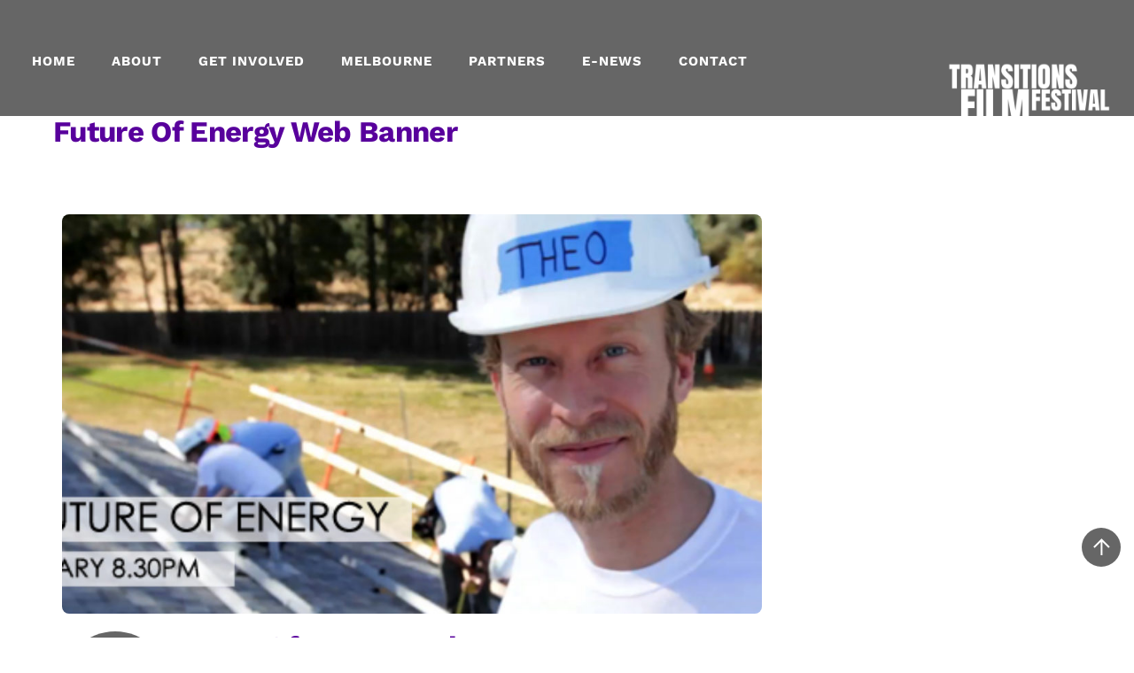

--- FILE ---
content_type: text/javascript
request_url: https://www.transitionsfilmfestival.com/wp-content/themes/themify-music/themify/js/main.js?ver=7.9.0
body_size: 8742
content:
var Themify;((e,t,i,n,o,a,s,l,r,c,f)=>{"use strict";const u=(e,t,i,n,o)=>{const a=!0===e?"addEventListener":"removeEventListener";for(let e=(i="string"==typeof i?i.split(" "):i).length-1;e>-1;--e)t[a](i[e],n,o);return t},m=(e,t)=>Themify.trigger(e,t),d=(e,t,i,n)=>Themify.loadJs(e,t,i,n),h=(e,t,i,n,o)=>Themify.loadCss(e,t,i,n,o),_=(e,t,i)=>{Themify.requestIdleCallback(e,t,i)},y=(e,i="")=>{const n=t.createElement(e||"div");if(""!==i)if("string"==typeof i)n.className=i;else for(let e in i)n.setAttribute(e,i[e]);return n};l.prototype.tfClass=function(e){return this.getElementsByClassName(e)},l.prototype.tfTag=function(e){return this.getElementsByTagName(e)},l.prototype.tfId=function(e){return this.getElementById(e)},EventTarget.prototype.tfOn=function(e,t,i){return u(!0,this,e,t,i)},EventTarget.prototype.tfOff=function(e,t,i){return u(null,this,e,t,i)},(Themify={events:new r,cssLazy:new r,jsLazy:new r,fontsQueue:new c,device:"desktop",observer:null,createElement:(e,t)=>y(e,t),triggerEvent(t,i,n,o){let a;return!0===o||"click"===i||"submit"===i||"input"===i||"resize"===i||"change"===i&&!n||0===i.indexOf("pointer")||0===i.indexOf("touch")||0===i.indexOf("mouse")?(n??={},n.bubbles??=!0,n.cancelable??=!0,a="click"===i||0===i.indexOf("pointer")?new PointerEvent(i,n):0===i.indexOf("mouse")?new MouseEvent(i,n):new Event(i,n),Object.defineProperty(a,"target",{value:n.target||t,enumerable:!0})):a=new e.CustomEvent(i,{detail:n}),t.dispatchEvent(a),this},on(e,t,i,n){const o=this,a=o.events;if(!0===n&&(t(),!0===i))return o;for(let n=(e=e.split(" ")).length-1;n>-1;--n){let o=a.get(e[n])||new r;o.set(t,!!i),a.set(e[n],o)}return o},off(e,t){const n=this.events,o=n.get(e);return o!==i&&(t?(o.delete(t),0===o.size&&n.delete(e)):n.delete(e)),this},trigger(e,t){const o=this.events,a=o.get(e),s=[];if(a!==i){t===i||Array.isArray(t)||(t=[t]);for(let[e,i]of a){try{let i=e.apply(null,t);i instanceof n&&s.push(i)}catch(e){console.error(e)}!0===i&&a.delete(e)}0===a.size&&o.delete(e)}return 0===s.length&&t!==i&&s.push(n.resolve(t)),n.all(s)},requestIdleCallback(t,i,n){e.requestIdleCallback?e.requestIdleCallback(t,{timeout:i}):a(t,i=n>0?n:i<0?2500:i)},parseVideo(e){const t=e.match(/(http:|https:|)\/\/(player.|www.)?(vimeo\.com|youtu(be\.com|\.be|be\.googleapis\.com))\/(shorts\/|video\/|embed\/|watch\?v=|v\/)?([A-Za-z0-9._%-]*)(\&\S+)?\/?([A-Za-z0-9._%-]*)(\&\S+)?/i),i={type:t?.[3].includes("youtu")?"youtube":!!t?.[3].includes("vimeo")&&"vimeo",id:t?.[6]||!1};return"vimeo"===i.type&&t[8]&&(i.h=t[8]),i},hash(e){let t=0;for(let i=e.length-1;i>-1;--i)t=(t<<5)-t+e.charCodeAt(i),t&=t;return t},scrollTo(t,i,n,o){if(Math.abs(e.scrollY-~~t)<1.5)return void n?.();const a=jQuery("html,body");a.css("scroll-behavior","auto").stop().animate({scrollTop:t||0},{progress:o,duration:i||800,done(){a.css("scroll-behavior",""),n?.()}})},imagesLoad:e=>new n((t=>{if(null!==e){e.length===i&&(e=[e]);const o=[];for(let t=e.length-1;t>-1;--t){let i=e[t],a="IMG"===i.tagName?[i]:i.tfTag("img");for(let e=a.legnth-1;e>-1;--e){let t=a[e];t.complete||o.push(new n(((e,i)=>{t.tfOn("error",i,{passive:!0,once:!0}).tfOn("load",(()=>{t.tfOff("error",i,{passive:!0,once:!0}),t=null,e()}),{passive:!0,once:!0})})))}}n.all(o).finally((()=>{t(e[0])}))}else t()})),updateQueryString(t,i,n){n||(n=e.location.href);const o=new URL(n,e.location).searchParams;null===i?o.delete(t):o.set(t,i);let a=""+o;return""!==a&&(a="?"+a),n.split("?")[0]+a},selectWithParent(e,i){let n,o=!e.includes(".")&&!e.includes("["),a=!0===o&&("video"===e||"audio"===e||"img"===e),s=i||t;return n=!1===o?s.querySelectorAll(e):!0===a?s.tfTag(e):s.tfClass(e),i&&(!0===o&&i.classList.contains(e)||!1===o&&i.matches(e)||!0===a&&i.tagName.toLowerCase()===e)&&(n=this.convert(n,i)),n},convert(e,t){const i=[...e];return t&&i.push(t),i},init(){const n=this,s=t.body.classList,l=()=>{if(n.body=jQuery("body"),n.w=e.innerWidth,n.h=e.innerHeight,n.isRTL=s.contains("rtl"),n.lazyDisable=!0===n.is_builder_active||s.contains("tf_lazy_disable"),n.isTouch){const t=screen.orientation?.angle??e.orientation,i=90===t||-90===t?n.h:n.w;i<769&&(n.device=i<681?"mobile":"tablet")}o((async()=>{const o=n.url;null!==n.urlArgs&&(n.urlArgs="&"+new URLSearchParams({media:n.urlArgs})),n.cssUrl=o+"css/modules/",n.builder_url=f.theme_v?o+"themify-builder/":o.substring(0,o.slice(0,-1).lastIndexOf("/")+1),f.done!==i&&(n.cssLazy=new r(Object.entries(f.done))),_((()=>{n.mobileMenu()}),40),m("tf_init"),e.loaded=!0,f.theme_v&&(f.theme_url=o.split("/").slice(0,-2).join("/")),f.is_admin||(f.theme_v&&d(f.theme_url+"/js/themify-script",null,f.theme_v),!1===n.is_builder_active&&(await e.tbLocalScript&&t.tfClass("module_row")[0]&&d(n.builder_url+"js/themify-builder-script",e.ThemifyBuilderModuleJs!==i),n.lazyLoading(),_((()=>{n.commonJs()}),-1),_((()=>{n.tooltips()}),110)),_((()=>{n.wc()}),50),_((()=>{n.touchDropDown()}),60),a((()=>{_((()=>{n.gallery()}),100)}),800)),_((()=>{n.resizer()}),-1,2e3)}))},c=t.currentScript,u=new URL(c.src,e.location.origin);n.is_builder_active=s.contains("themify_builder_active"),n.isTouch=!!("ontouchstart"in e||navigator.msMaxTouchPoints>0),n.click=n.isTouch?"pointerdown":"click",n.v=u.searchParams.get("ver")||c.dataset.v,n.urlArgs=u.searchParams.get("media")||null,n.urlHost=u.hostname,n.url=u.href.split("js/main.")[0].trim(),n.includesURL=f.includes_url,delete f.includes_url,n.cdnPlugin=c.dataset.plHref.split("?")[0].replace("/fake.css",""),"complete"===t.readyState||!0===n.is_builder_active?_(l,50):e.tfOn("load",l,{once:!0,passive:!0}),e.self!==e.top&&typeof e.wp?.customize===i&&s.add("lightboxed")},async initComponents(e,t){if(!0!==t||"IMG"!==e.tagName){let i,o=this,a={VIDEO:"video",AUDIO:"audio",auto_tiles:"autoTiles",tf_carousel:"carousel",themify_map:"map","[data-lax]":"lax",masonry:"isotop",tf_search_form:"ajaxSearch",tf_sticky_form_wrap:"stickyBuy"},s=[];for(let n in a)i=null,!0===t?"tf_sticky_form_wrap"===n?e.id===n&&(i=[e]):"[data-lax]"===n?e.hasAttribute("data-lax")&&(i=[e]):(e.tagName===n||e.classList.contains(n)||"tf_search_form"===n&&e.classList.contains("tf_search_icon"))&&(i=[e]):i=o.selectWithParent(n.toLowerCase(),e),i?.length>0&&s.push(o[a[n]](i));return i=null,!0===t?e.classList.contains("wp-embedded-content")?i=[e]:s.push(o.wpEmbed(e.tfClass("wp-embedded-content"))):i=o.selectWithParent("wp-embedded-content",e),i?.length>0&&s.push(o.wpEmbed(i)),i=null,o.largeImages(e),n.all(s)}},fixedHeader(e){if(!this.is_builder_active)return new n(((t,i)=>{d("fixedheader").then((()=>{_((()=>{m("tf_fixed_header_init",e),t()}),50)})).catch(i)}))},async lax(e,t){(!0===t||!this.is_builder_active)&&e.length>0&&(await d("lax"),m("tf_lax_init",[e]))},async video(e){if(e?.length>0){const t=[];for(let i=e.length-1;i>-1;--i){let n=e[i],o=n.dataset.poster;if(!n.dataset.skip){if(o){let e=new Image;e.src=o,e.decode().catch((()=>{})).finally((()=>{n.poster=o})),n.removeAttribute("data-poster")}t.push(n)}}t.length>0&&(await d("video-player"),m("tf_video_init",[t]))}},async audio(e,t){e?.length>0&&(await n.all([h("audio","tf_audio"),d("audio-player")]),m("tf_audio_init",[e,t]))},async sideMenu(e,t){e&&(e.length>0||e.length===i)&&(await d("themify-sidemenu"),m("tf_sidemenu_init",[e,t]))},async edgeMenu(e){t.tfClass("sub-menu")[0]!==i&&(await d("edge-menu"),m("tf_edge_init",e))},async sharer(e,t,i){await d("sharer"),m("tf_sharer_init",[e,t,i])},async autoTiles(e){await d("auto-tiles"),m("tf_autotiles_init",e)},async map(e){const t=[],o=[],a=[],s=[];e.length===i&&(e=[e]);for(let i=e.length-1;i>-1;--i)e[i].classList.contains("themify_bing_map")?o.push(e[i]):e[i].classList.contains("themify_azure_map")?s.push(e[i]):t.push(e[i]);t.length>0&&a.push(d("google-map")),o.length>0&&a.push(d("bing-map")),s.length>0&&a.push(d("azure-map")),await n.all(a),t.length>0&&m("tf_gmap_init",[t]),o.length>0&&m("tf_bmap_init",[o]),s.length>0&&m("tf_azure_init",[s])},async carousel(t,o){t&&(await n.all([h("swiper/swiper","tf_swiper"),d("swiper/swiper.min",e.TF_Swiper!==i),d("themify-carousel")]),m("tf_carousel_init",[t,o]))},async infinity(e,i){const{append:n,button:o,path:a}=i||{};!e||0===e.length||!0===this.is_builder_active||!o&&"button"in i||"string"==typeof a&&null===t.querySelector(a)||(n&&null===t.querySelector(n)?o&&(o.style.display="block"):(await d("infinite"),m("tf_infinite_init",[e,i])))},async isotop(e,t){e.length===i&&(e=[e]);const o=[];for(let t=e.length-1;t>-1;--t){let i=e[t].classList;i.contains("masonry-done")||i.contains("auto_tiles")&&i.contains("list-post")&&e[t].previousElementSibling&&!e[t].previousElementSibling.classList.contains("post-filter")||o.push(e[t])}o.length>0&&(await n.all([d("https://cdnjs.cloudflare.com/ajax/libs/jquery.isotope/3.0.6/isotope.pkgd.min.js",!!jQuery.fn.packery,!1),d("isotop")]),m("tf_isotop_init",[o,t]))},fonts(e){return new n(((n,o)=>{const s=this,l=new c,r=[],f=[],u=s.fontsQueue,m=t.tfId("tf_svg").firstChild,d=m.tfTag("symbol");e?"string"==typeof e?e=[e]:Array.isArray(e)||(e=s.selectWithParent("tf_fa",e)):e=t.tfClass("tf_fa");for(let e=d.length-1;e>-1;--e){let t=d[e].id;l.add(t),l.add(t.replace("tf-",""))}for(let t=e.length-1;t>-1;--t){let n=e[t];if(n.tagName!==i&&"svg"!==n.tagName)continue;let o=n.classList?.[1]||n;if(o&&!l.has(o)&&!u.has(o)){let e=o.replace("tf-",""),t=e.split("-");if("fas"===t[0]||"far"===t[0]||"fab"===t[0]){let i=t[0];t.shift(),e=i+" "+t.join("-")}if(t=e.split(" "),"fas"===t[0]||"far"===t[0]||"fab"===t[0]){let e=t[0];if(t.shift(),l.has(e+"-"+t.join("-")))continue}if(!l.has(e)&&!u.has(e)&&(u.add(e),u.add(o),r.push(e),n.classList)){let e=n.parentNode;e.classList.add("tf_lazy"),f.push(e)}}}if(r.length>0){a((()=>{s.fetch({action:"tf_load_icons",icons:JSON.stringify(r)}).then((e=>{const o=t.createDocumentFragment(),a="http://www.w3.org/2000/svg",s=[];for(let n in e){let l=t.createElementNS(a,"symbol"),r=t.createElementNS(a,"path"),c="tf-"+n.replace(" ","-"),f="0 0 ";f+=e[n].vw!==i&&""!==e[n].vw?e[n].vw:"32",f+=" ",f+=e[n].vh!==i&&""!==e[n].vh?e[n].vh:"32",l.id=c,l.setAttributeNS(null,"viewBox",f),r.setAttributeNS(null,"d",e[n].p),l.appendChild(r),o.appendChild(l),e[n].w&&s.push(".tf_fa."+c+"{width:"+e[n].w+"em}")}if(m.appendChild(o),s.length>0){let e=t.tfId("tf_fonts_style");null===e&&(e=y("style",{id:"tf_fonts_style"}),m.appendChild(e)),e.textContent+=s.join("")}u.clear();for(let e=f.length-1;e>-1;--e)f[e]?.classList.remove("tf_lazy");n()})).catch(o)}),s.is_builder_active?5:2e3)}else u.clear(),n()}))},commonJs(){return new n(((i,n)=>{t.tfTag("tf-lottie")[0]&&d("lottie",!!e.TF_Lottie),_((()=>{this.fonts().then(i).catch(n)}),200),f.commentUrl&&_((()=>{!e.addComment&&f.commentUrl&&t.tfId("cancel-comment-reply-link")&&d("comments")}),-1,3e3),f.wp_emoji&&_((()=>{const i=y("script");i.text=f.wp_emoji,o((()=>{t.head.appendChild(i),e._wpemojiSettings.DOMReady=!0})),f.wp_emoji=null}),-1,4e3)}))},loadJs(e,a,s,l){let r=e,c=this,u=c.jsLazy.get(r);return u===i&&(u=new n(((i,n)=>{if(!0===a)return void o(i);f.plugin_url!==c.cdnPlugin&&0===e.indexOf(f.plugin_url)&&(e=e.replace(f.plugin_url,c.cdnPlugin));const u=c.urlHost,m=e.includes(u)||r.includes(u)||e.includes(f.content_url);(!0===m||!e.includes("http")&&0!==e.indexOf("//"))&&(e.endsWith(".js")||(e+=".js"),!1!==s&&(!1===m&&(e=c.url+"js/modules/"+e),e.includes("ver=")||(e+="?ver="+(s||c.v)),null!==c.urlArgs&&(e+=c.urlArgs)));const d=y("script",{async:!1!==l,src:e});d.tfOn("load",(function(){this.tfOff("error",n,{passive:!0,once:!0}),o(i)}),{passive:!0,once:!0}).tfOn("error",n,{passive:!0,once:!0}),o((()=>{t.head.appendChild(d)}))})),c.jsLazy.set(r,u)),u},loadCss(e,a,s,l,r="all"){const c=this,u=c.cssLazy,m=l?.getRootNode()||t;a??="tf_"+c.hash(e);let d=u.get(a);if(d===i)d=new n(((i,n)=>{const u=e,d=m.tfId(a);if(null!==d&&"preload"!==d.preload)return void i();f.plugin_url!==c.cdnPlugin&&0===e.indexOf(f.plugin_url)&&(e=e.replace(f.plugin_url,c.cdnPlugin));const h=y("link",{rel:"preload",as:"style",id:a,fetchpriority:"low",media:r}),_=function(){const e=this.id,t=()=>{let n=!1;for(let t=this.getRootNode().styleSheets,i=t.length-1;i>-1;--i)if(t[i].ownerNode?.id===e){n=!0;break}!0===n?i():o((()=>{t()}))};this.tfOff("error",n,{passive:!0,once:!0}).rel="stylesheet",o((()=>{t()}))},p=c.urlHost,g=e.includes(p)||u.includes(p)||e.includes(f.content_url);(!0===g||!e.includes("http")&&0!==e.indexOf("//"))&&(e.endsWith(".css")||(e+=".css"),!1!==s&&(!1===g&&(e=c.url+"css/modules/"+e),e.includes("ver=")||(e+="?ver="+(s||c.v)),null!==c.urlArgs&&(e+=c.urlArgs))),"isApplicationInstalled"in navigator?h.onloadcssdefined(_):h.tfOn("load",_,{passive:!0,once:!0}),h.tfOn("error",n,{passive:!0,once:!0}).href=e;let w=l;o((()=>{w?.parentNode||(w=t.tfId("tf_lazy_common")?.nextSibling||t.head.firstElementChild),w.parentNode.insertBefore(h,l?w:w.nextSibling)}))})),u.set(a,d);else if(!0===d)d=n.resolve(),u.set(a,d);else if(m!==t&&null===m.tfId(a))return u.delete(a),h(e,a,s,l,r);return d},gallery(){const i=!(!1!==this.is_builder_active||!f.lightbox)&&f.lightbox;if(!1!==i&&!1!==i.lightboxOn&&!this.jsLazy.has("tf_gal")){this.jsLazy.set("tf_gal",!0);let o=!1;const a=e.location.hash.replace("#",""),s={extraLightboxArgs:f.extraLightboxArgs,lightboxSelector:i.lightboxSelector||".themify_lightbox",gallerySelector:i.gallerySelector||".gallery-item a, .wp-block-image a",contentImagesAreas:i.contentImagesAreas,i18n:i.i18n||[],disableSharing:i.disable_sharing},l=e=>e?.match(/\.(gif|jpg|jpeg|tiff|png|webp|apng)(\?fit=\d+(,|%2C)\d+)?(\&ssl=\d+)?$/i),r=e=>{if(!0===o)return;t.tfOff("click",c),o=!0;const i=e.getAttribute("href"),a=y("","tf_lazy_lightbox tf_w tf_h");if(l(i)){a.textContent="Loading...";const e=new Image;e.decoding="async",e.src=i,e.decode()}else a.appendChild(y("","tf_lazy tf_w tf_h"));t.body.appendChild(a),n.all([h("lightbox","tf_lightbox"),d("lightbox.min",!!jQuery.fn.magnificPopup),d("themify-gallery")]).then((()=>{m("tf_gallery_init",s),e.click()})).finally((()=>{a.remove()}))},c=e=>{const t=e.target?.closest("a");if(t){const{gallerySelector:i,contentImagesAreas:n,lightboxSelector:o}=s;(t.closest(o)||l(t.getAttribute("href"))&&(n&&t.closest(n)||i&&(t.matches(i)||t.closest(i))&&!t.closest(".module-gallery")))&&(e.preventDefault(),e.stopImmediatePropagation(),r(t))}};if(t.tfOn("click",c),a&&"#"!==a){const e=decodeURI(a),i=t.querySelector('img[alt="'+e+'"],img[title="'+e+'"]')?.closest(".themify_lightbox");i&&r(i)}}},lazyLoading(n=t){const a=this,l=n===t||n instanceof HTMLElement?n.querySelectorAll("[data-lazy]"):n,r=l.length;if(!0!==a.lazyDisable&&r>0){let n,f=(e,t,i)=>{for(let n=e.length-1;n>-1;--n){let s=e[n];!0===s.isIntersecting&&!0!==a.lazyScrolling&&(t.unobserve(s.target),o((()=>{a.lazyScroll([s.target],i)})))}};if(n=null===a.observer?new s(((n,o)=>{f(n,o,!0),o.disconnect();let u,m=()=>{u?.disconnect(),u=null,e.tfOff("scroll pointermove pointerdown",m,{once:!0,passive:!0}),a.observer=new s(((e,t)=>{f(e,t)}),{rootMargin:"300px 0px"});let i=0,n=new c;for(let e=0;e<r;++e){let t=l[e];if(t.hasAttribute("data-lazy")&&!t.hasAttribute("data-tf-not-load")){if(i<10){let{tfSrc:e,tfSrcset:o}=t.dataset;if(e&&!n.has(e)){n.add(e);let t=new Image;t.decoding="async",o&&(t.srcset=o),t.src=e,t.decode(),++i}}a.observer.observe(t)}}t.tfClass("wow")[0]&&_((()=>{a.wow()}),1500)};e.tfOn("beforeprint",(()=>{a.lazyScroll(t.querySelectorAll("[data-lazy]"),!0)}),{passive:!0,once:!0}).tfOn("scroll pointermove pointerdown",m,{once:!0,passive:!0}),_((()=>{if(u===i){u=new s(((e,t)=>{null!==u&&f(e,t,!0),t.disconnect()}));for(let e=r-1;e>-1;--e){let t=l[e];t?.hasAttribute("data-lazy")&&!t.hasAttribute("data-tf-not-load")&&u.observe(t)}}}),150)})):a.observer,n)for(let e=r-1;e>-1;--e)l[e].hasAttribute("data-tf-not-load")||n.observe(l[e])}},async lazyScroll(e,t){let s=0;if(e)if(s=e.length,s===i)e=[e],s=1;else if(0===s)return;const l=e=>{const t=e.currentTarget||e;clearTimeout(c.get(t)),t.tfOff("transitionend transitioncancel",l,{once:!0,passive:!0}).classList.remove("tf_svg_lazy_loaded","tf_svg_lazy"),t.style.background="",c.delete(t)},c=new r,f=[];for(let i=s-1;i>-1;--i){let s=e[i],r=s.tagName;if(s?.hasAttribute("data-lazy"))if(s.removeAttribute("data-lazy"),"IMG"===r||"DIV"!==r&&s.hasAttribute("data-tf-src")){if("svg"!==r){let{tfSrc:e,tfSrcset:i,tfSizes:u}=s.dataset;if(e||i)if("IMG"===r){let t=new Image;for(let i=s.attributes,n=i.length-1;n>-1;--n){let{name:o,value:a}=i[n];"loading"===o||o.includes("data-tf")||("src"===o&&(a=e),t.setAttribute(o,a))}i&&(u&&(t.sizes=u),t.srcset=i),t.decoding="async",f.push(new n((e=>{t.decode().catch((()=>{})).finally((()=>{o((()=>{s.replaceWith(t),t.classList.contains("tf_svg_lazy")&&(t.tfOn("transitionend transitioncancel",l,{once:!0,passive:!0}),o((()=>{t.classList.add("tf_svg_lazy_loaded"),c.set(t,a((()=>{l(t)}),305))}))),e()}))}))})))}else{if(e&&(s.src=e,s.removeAttribute("data-tf-src")),s.removeAttribute("loading"),!0!==t){let e=s.parentNode.classList;e.add("tf_lazy"),f.push(this.imagesLoad(s).then((()=>{e.remove("tf_lazy")})))}this.largeImages()}}}else try{"TF-LOTTIE"!==r&&s.classList.remove("tf_lazy"),f.push(this.reRun(s,!0),m("tf_lazy",s))}catch(e){}else s?.removeAttribute("data-lazy");s&&this.observer?.unobserve(s)}return n.all(f).catch((()=>{}))},async reRun(o,a){const s=this;if(!0!==a&&s.commonJs(),f&&!f.is_admin){const l=!0===s.is_builder_loaded||e.ThemifyBuilderModuleJs!==i,r=[];return(!0===l||e.tbLocalScript&&t.tfClass("module_row")[0]!==i)&&(!1===l&&await d(s.builder_url+"js/themify-builder-script",e.ThemifyBuilderModuleJs!==i),r.push(e.ThemifyBuilderModuleJs.loadModules(o,a))),r.push(s.initComponents(o,a)),n.all(r)}},animateCss:()=>h("animate.min","animate"),wow(){return n.all([this.animateCss(),d("animate")])},async dropDown(e,t){if(e?.length>0){const i=[];!1!==t&&i.push(h("dropdown","tf_dropdown")),i.push(d("themify-dropdown")),await n.all(i),m("tf_dropdown_init",e)}},resizer(){let t,i,n=!1;e.tfOn("onorientationchange"in e?"orientationchange":"resize",(()=>{n||(n=!0,clearTimeout(t),t=a((()=>{cancelAnimationFrame(i),i=o((()=>{const o=e.innerWidth,a=e.innerHeight;a===this.h&&o===this.w||(this.w=o,this.h=a,m("tfsmartresize",{w:o,h:a})),n=!1,i=t=null}))}),150))}),{passive:!0})},mobileMenu(){if(f.menu_point){const e=~~f.menu_point,n=n=>{const o=t.body.classList;!n&&this.w<=e||n&&n.w<=e?o.add("mobile_menu_active"):n!==i&&o.remove("mobile_menu_active")};n(),this.on("tfsmartresize",n)}},async wc(e){f.wc_js&&(f.wc_js_normal||a((()=>{const e=()=>{t.tfOff("pointermove pointerdown",e,{once:!0,passive:!0});const i=t.createDocumentFragment();for(let e in f.wc_js){let t=y("link",{as:"script",rel:"prefetch"}),n=f.wc_js[e];n.includes("ver",12)||(n+="?ver="+f.wc_version),t.href=n,i.appendChild(t)}t.head.appendChild(i)};t.tfOn("pointermove pointerdown",e,{once:!0,passive:!0})}),1800),await d("wc"),m("tf_wc_init",e))},megaMenu(e){if(e&&!e.dataset.init){e.dataset.init=!0;const o=this,a=1*f.menu_point+1,s=function(e){const t=e instanceof jQuery?e:this;(e instanceof jQuery?o.w:e.w)>a?t.css("display",""):o.on("tfsmartresize",s.bind(t),!0)},l=function(e){const i=e instanceof jQuery?e:this;e.target&&!i[0].parentNode.contains(e.target)?i.css("display","")[0].parentNode.classList.remove("toggle-on"):t.tfOn("touchstart",l.bind(i),{once:!0})};o.cssLazy.has("tf_megamenu")&&e.tfClass("mega-link")[0]?n.all([h(o.url+"megamenu/css/style","tf_megamenu",null,null,"screen and (min-width:"+a+"px)"),d(o.url+"megamenu/js/script")]).then((()=>{m("tf_mega_menu",[e,a])})):_((()=>{o.edgeMenu()}),-1,2e3),e.tfOn("click",(e=>{const n=e.target;if(!n.closest(".with-sub-arrow")&&(n.classList.contains("child-arrow")||"A"===n.tagName&&(!n.href||"#"===n.getAttribute("href")||n.parentNode.classList.contains("themify_toggle_dropdown")))){let n=jQuery(e.target);if("A"===n[0].tagName){if(!n.find(".child-arrow")[0])return}else n=n.parent();e.preventDefault(),e.stopPropagation();const r=n.parent();let c=null;if(i!==f.m_m_toggle&&!r.hasClass("toggle-on")&&o.w<a&&(c=r.siblings(".toggle-on"),0===c.length&&(c=null)),o.w<a||e.target.classList.contains("child-arrow")||n.find(".child-arrow:visible").length>0){const e=n.next("div, ul"),i=e[0].style,f=t.tfId("headerwrap");if(o.w<a&&(null===i||""===i)&&s(e),o.isTouch&&!r.hasClass("toggle-on")&&!t.body.classList.contains("mobile-menu-visible")&&(null===f||f.offsetWidth>400)&&(l(e),r.siblings(".toggle-on").removeClass("toggle-on")),e.toggle("fast",(()=>{r.hasClass("toggle-on")||e.css("display","")})),c){const e=c.find(">div,>ul"),t=e[0].style;o.w<a&&(null===t||""===t)&&s(e),e.toggle("fast")}}c?.removeClass("toggle-on"),r.toggleClass("toggle-on")}}))}},touchDropDown(){for(let e=t.querySelectorAll("ul:not(.sub-menu)>.menu-item:first-child"),i=e.length-1;i>-1;--i){let t=e[i].parentNode,n=t.parentNode;"LI"===n.tagName||n.classList.contains("sub-menu")||this.megaMenu(t)}},ajaxSearch(e){if(!1===this.is_builder_active){const t=e=>{const t=e.currentTarget,i="click"===e.type,o=["search_form","search_form_ajax","search_form_"+(i?"overlay":"dropdown")],a=[d("ajax-search")];i&&(e.preventDefault(),e.stopImmediatePropagation(),t.classList.contains("tf_search_icon")&&o.push("searchform_overlay"));for(let e=o.length-1;e>-1;--e){let t="",i=null;"searchform_overlay"===o[e]&&(i=f.theme_v,t=f.theme_url+"/styles/modules/"),a.push(h(t+o[e].replaceAll("_","-"),null,i))}n.all(a).finally((()=>{m("themify_overlay_search_init",t),this.triggerEvent(t,e.type)}))};for(let i=e.length-1;i>-1;--i){let n=e[i];if(""===n.dataset.ajax)continue;let o,a,s=n.classList.contains("tf_search_icon"),l=s||n.classList.contains("tf_search_overlay");!1===l?(a="focus",o=n.querySelector('input[name="s"]'),o.autocomplete="off"):(a="click",o=s?n:n.tfClass("tf_search_icon")[0]),o?.tfOn(a,t,{once:!0,passive:!l})}}},async stickyBuy(e){await n.all([h("sticky-buy"),d("sticky-buy")]),m("tf_sticky_buy_init",e)},async wpEmbed(t){if(t.length===i&&(t=[t]),t[0]!==i){const n=[];for(let e=t.length-1;e>-1;--e){let i=t[e];"IFRAME"!==i.tagName||i.dataset.done||(i.dataset.done=1,n.push(i))}if(n[0]!==i){await d(this.includesURL+"js/wp-embed.min.js",!!e.wp?.receiveEmbedMessage,f.wp);for(let t=n.length-1;t>-1;--t){let i=n[t],o=i.dataset,a=o.secret;a||(a=Math.random().toString(36).substr(2,10),o.secret=a),i.hasAttribute("src")||(i.src=o.tfSrc),e.wp.receiveEmbedMessage({data:{message:"height",value:this.h,secret:a},source:i.contentWindow})}}}},largeImages(e){return new n((n=>{f.lgi===i&&!0!==this.is_builder_active||!t.querySelector(".tf_large_img:not(.tf_large_img_done)")?n():_((async()=>{await d("large-image-alert.min"),m("tf_large_images_init",e),n()}),-1,1e3)}))},tooltips:async()=>f.menu_tooltips.length||f.builder_tooltips?d("tooltip"):1,fetch(t,n,o,a=f.ajax_url){if((o={credentials:"same-origin",method:"POST",headers:{},...o}).mode!==i||a.includes(location.origin)||0!==a.indexOf("http")?"cors"!==o.mode&&(o.headers["X-Requested-With"]="XMLHttpRequest"):o.mode="cors",n||(n="json"),"json"===n&&(o.headers.accept="application/json,text/javascript,*/*;q=0.01"),t){let i;if(t instanceof FormData)i=t;else{i=new FormData;for(let e in t)"object"!=typeof t[e]||t[e]instanceof Blob?i.set(e,t[e]):i.set(e,JSON.stringify(t[e]))}if("POST"===o.method)"application/x-www-form-urlencoded"===o.headers["Content-type"]&&(i=new URLSearchParams(i)),o.body=i;else{a=new URL(a,e.location);for(let e of i.entries())a.searchParams.set(e[0],e[1])}}return fetch(a,o).then((e=>{if(!e.ok)throw e;return"json"===n?e.json():"blob"===n?e.blob():e.text()})).then((e=>{if(e&&("html"===n||"text"===n)&&(e=e.trim(),"html"===n&&e)){const t=y("template");t.innerHTML=e,e=t.content}return e}))}}).init()})(window,document,void 0,Promise,requestAnimationFrame,setTimeout,IntersectionObserver,Node,Map,Set,themify_vars);